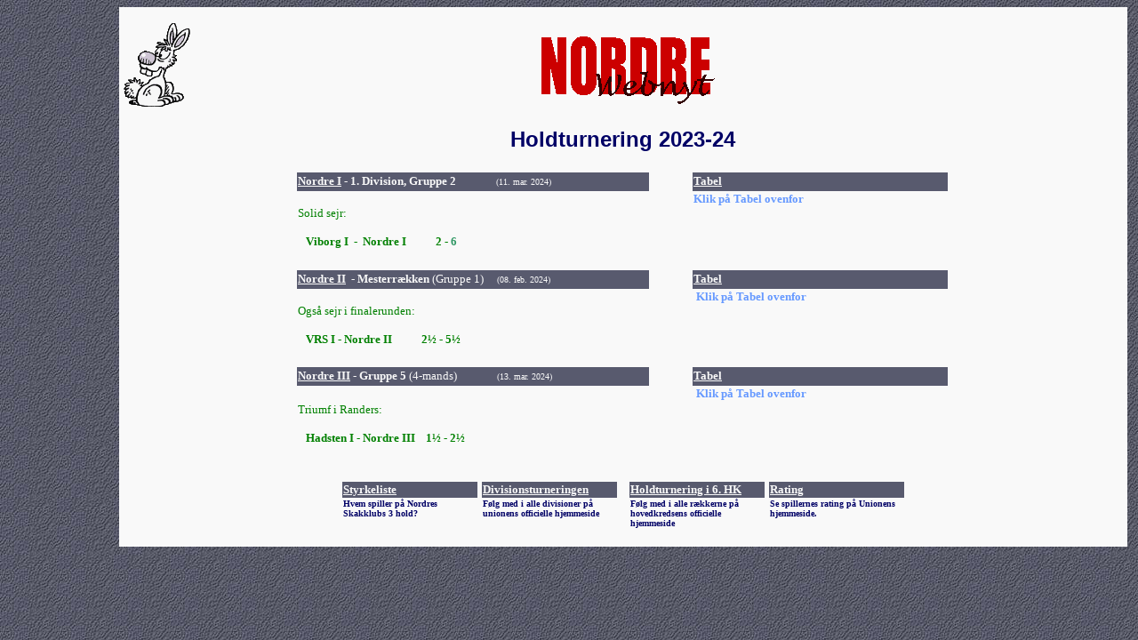

--- FILE ---
content_type: text/html
request_url: https://nordre.dk/Holdskak/2023-24/index.htm
body_size: 1972
content:
<html>

<head>
<title>Nordre Skakklub - Holdturneringen</title>
<style fprolloverstyle>A:hover {font-style: italic}
h1
	{margin-top:12.0pt;
	margin-right:0cm;
	margin-bottom:0cm;
	margin-left:0cm;
	margin-bottom:.0001pt;
	line-height:115%;
	page-break-after:avoid;
	font-size:16.0pt;
	font-family:"Cambria","serif";
	color:#365F91;
	font-weight:normal}
</style>
</head>

<body TEXT="#000000" background="../../billeder/77.jpg" style="font-family: Verdana; font-size: 10 pt" link="#F9F9F9" vlink="#F9F9F9" alink="#F9F9F9">

<div align="center">
  <center>
  <table border="0" cellpadding="0" cellspacing="0" width="100%">
    <tr>
      <td width="10%"></td>
      <td style="border: 1 solid #000000" bgcolor="#F9F9F9">
        <div align="center">
          <table border="0" cellpadding="0" cellspacing="0" width="100%" bgcolor="#F9F9F9">
            <tr>
              <td width="80" rowspan="2" valign="baseline" align="right" height="100" bgcolor="#F9F9F9"><font face="Verdana"><br>
                <a href="../../index.htm">
                <img border="0" name="IMG02" src="../../billeder/Kanima75.gif" alt="Klik for at vende tilbage til forsiden" width="75" height="94"></a></font></td>
              <td height="20" bgcolor="#F9F9F9">
                <p align="center">&nbsp;</td>
              <td width="75" rowspan="2" height="80" bgcolor="#F9F9F9">&nbsp;</td>
            </tr>
            <tr>
              <td valign="bottom" align="center">
                <p align="center"><font face="Verdana">                                
                <img border="0" src="../../billeder/Nordre%20Webnyt%20lille.gif" width="200" height="80"></font></td>
            </tr>
          </table>
        </div>
        <div align="center">
          <table border="0" cellspacing="0" bgcolor="#F9F9F9" width="746" height="422">
            <tr>
              <td colspan="5" height="20" width="744"></td>
            </tr>
            <tr>
              <td width="4" height="31">&nbsp;</td>
              <td width="730" bgcolor="#F9F9F9" colspan="3" align="center" height="31"><b><font color="#000066" face="Arial" size="5">
				<a style="text-decoration: none" href="intern-planlaegning.htm">
				<font color="#000066">Holdturnering 2023-24</font></a></font></b></td>
              <td width="6" height="31">&nbsp;</td>
            </tr>
            <tr>
              <td width="4" height="20">&nbsp;</td>
              <td width="394" bgcolor="#F9F9F9" height="20">&nbsp;</td>
              <td width="47" bgcolor="#F9F9F9" height="20">&nbsp;</td>
              <td width="285" bgcolor="#F9F9F9" height="20">&nbsp;</td>
              <td width="6" height="20">&nbsp;</td>
            </tr>
            <tr>
              <td width="4" height="20">&nbsp;</td>
              <td width="392" style="border-left: 1 solid #000000; border-right: 1 solid #000000; border-top: 1 solid #000000" bgcolor="#585A6E" height="20"><b><font face="Verdana" size="2" color="#F9F9F9">
              <a href="referater_1_hold.htm">Nordre I</a>&nbsp;- 
				1. Division, Gruppe 2</font></b><font face="Verdana" color="#F9F9F9" size="1">&nbsp;&nbsp;&nbsp;&nbsp;&nbsp;&nbsp;&nbsp;&nbsp;&nbsp;&nbsp;&nbsp;&nbsp;&nbsp;&nbsp; 
				(11. mar. 2024)</font></td>
              <td width="47" height="20">&nbsp;</td>
              <td width="283" style="border-left: 1 solid #000000; border-right: 1 solid #000000; border-top: 1 solid #000000" bgcolor="#585A6E" height="20"><b>
              <a target="_blank" href="https://holdskak.skak.dk/TeamTour/Table?teamTourGroupId=430&teamTourId=92"><font face="Verdana" color="#F9F9F9" size="2">
				Tabel</font></a></b></td>
              <td width="6" height="20">&nbsp;</td>
            </tr>
            <tr>
              <td width="4" height="34">
				<p align="left"></td>
              <td width="392" style="border: 1 solid #000000" valign="top" height="34">
		<p align="left"><font size="2" color="#008000"><br>
		</font><font size="2" color="#008000">Solid sejr:</font><font size="2" color="#339966"><br>
		<b>
		<br>
&nbsp;&nbsp; </font><font size="2" color="#008000">Viborg I&nbsp; -&nbsp; Nordre I&nbsp; &nbsp;&nbsp;&nbsp;&nbsp;&nbsp;&nbsp;&nbsp;&nbsp; 
		2 - </font><font size="2" color="#339966">6</font></b></td>
              <td width="47" height="34">&nbsp;</td>
              <td width="283" style="border: 1 solid #000000" valign="top" height="34">
				<font size="2" color="#6699FF"><b>
				Klik p� Tabel ovenfor</b></font>
              </td>
              <td width="6" height="34"></td>
            </tr>
            <tr>
              <td height="20" width="4"></td>
              <td width="394" height="20"></td>
              <td width="47" height="20"></td>
              <td width="285" height="20"></td>
              <td width="6" height="20"></td>
            </tr>
            <tr>
              <td width="4" height="20"></td>
              <td width="392" style="border-left: 1 solid #000000; border-right: 1 solid #000000; border-top: 1 solid #000000" bgcolor="#585A6E" height="20"><b><font face="Verdana" color="#F9F9F9" size="2">
              <a href="referater_2_hold.htm">Nordre II</a></font></b><font face="Verdana" color="#F9F9F9" size="1">&nbsp; </font>
				<font face="Verdana" color="#F9F9F9" size="2">
                <b>- Mesterr�kken&nbsp;</b>(Gruppe 1)<b>&nbsp;</b></font><font face="Verdana" color="#F9F9F9" size="1">&nbsp;&nbsp; &nbsp;(08. 
				feb. 2024)</font></td>
              <td width="47" height="20"></td>
              <td width="283" style="border-left: 1 solid #000000; border-right: 1 solid #000000; border-top: 1 solid #000000" bgcolor="#585A6E" height="20"><b>
              <font face="Verdana" color="#F9F9F9" size="2">
				<a target="_blank" href="https://holdskak.skak.dk/TeamTour/Table?teamTourGroupId=461&teamTourId=95">Tabel</a></font></b></td>
              <td width="6" height="20"></td>
            </tr>
            <tr>
              <td width="4" height="34"></td>
              <td width="392" style="border: 1 solid #000000" valign="top" height="34">
		


                <p align="left"><font size="2" color="#0000FF">&nbsp; 
				<br>
				</font><font size="2" color="#008000">Ogs� sejr i finalerunden:</font><p align="left">
				<b><font size="2" color="#008000">&nbsp;&nbsp; VRS I - 
				Nordre II &nbsp;&nbsp;&nbsp;&nbsp;&nbsp;&nbsp;&nbsp;&nbsp; &nbsp;2� - 5�</font></b></td>
              <td width="47" height="34"></td>
              <td width="283" style="border: 1 solid #000000" valign="top" height="34">
				<font color="#6699FF">
				<b>
				<font size="2">&nbsp;</font></b></font><font size="2" color="#6699FF"><b>Klik p� Tabel ovenfor</b></font>
              <b><font color="#6699FF" size="2"><br>
&nbsp;</font></b></td>
              <td width="6" height="34"></td>
            </tr>
            <tr>
              <td height="20" width="4"></td>
              <td width="394" height="20"></td>
              <td width="47" height="20"></td>
              <td width="285" height="20"></td>
              <td height="20" width="6"></td>
            </tr>
            <tr>
              <td width="4" height="21"></td>
              <td width="392" style="border-left: 1 solid #000000; border-right: 1 solid #000000; border-top: 1 solid #000000" bgcolor="#585A6E" height="21"><b><font face="Verdana" size="2" color="#F9F9F9">              
				<a href="referater_3_hold.htm">Nordre III</a></font></b><font face="Verdana" color="#F9F9F9" size="1">               
                </font><font face="Verdana" color="#F9F9F9" size="2">               
                <b>-&nbsp;Gruppe </font>
				<font face="Verdana" color="#FFFFFF" size="2">               
                5</font><font face="Verdana" color="#F9F9F9" size="2">               
                </font>
				</b><font face="Verdana" color="#F9F9F9" size="2">               
                (4-mands)<b>&nbsp; &nbsp;&nbsp;&nbsp;&nbsp;&nbsp;&nbsp;&nbsp;&nbsp;&nbsp; </b></font>
				<font face="Verdana" color="#F9F9F9" size="1">&nbsp;&nbsp; (13. 
				mar. 2024)</font></td>
              <td width="47" height="21"></td>
              <td width="283" style="border-left: 1 solid #000000; border-right: 1 solid #000000; border-top: 1 solid #000000" bgcolor="#585A6E" height="21"><b>
              <font face="Verdana" color="#F9F9F9" size="2">              
				<a target="_blank" href="https://holdskak.skak.dk/TeamTour/Table?teamTourGroupId=465&teamTourId=95">Tabel</a></font></b></td>
              <td width="6" height="21"></td>
            </tr>
            <tr>
              <td width="4" height="36"></td>
              <td width="392" style="border: 1 solid #000000" valign="top" height="36">
              


		<p class="Default"><font color="#008000"><br>
		<font size="2">Triumf i Randers:</font></font></p>
		<p class="Default"><b><font size="2" color="#008000">&nbsp;&nbsp; 
		Hadsten I - Nordre 
		III&nbsp;&nbsp;&nbsp; 1� - 
		2�</font></b></p></td>
              <td width="47" height="36"></td>
              <td width="283" style="border: 1 solid #000000" valign="top" height="36">
				<font color="#6699FF">
				<b>
				<font size="2">&nbsp;</font></b></font><font size="2" color="#6699FF"><b>Klik p� Tabel ovenfor</b></font>
              <br>
				&nbsp;</td>
              <td width="6" height="36"></td>
            </tr>
            <tr>
              <td height="20" width="4"></td>
              <td width="394" height="20"></td>
              <td width="47" height="20"></td>
              <td width="285" height="20"></td>
              <td height="20" width="6"></td>
            </tr>
            <tr>
              <td height="20" colspan="5" width="744"></td>
            </tr>
          </table>
        </div>
        <div align="center">
          <table border="0" cellspacing="0" bgcolor="#F9F9F9">
            <tr>
              <td bgcolor="#F9F9F9"></td>
              <td bgcolor="#585A6E" style="border-left: 1 solid #000000; border-right: 1 solid #000000; border-top: 1 solid #000000" width="150"><b><font face="Verdana" size="2" color="#F9F9F9">
              <a href="styrkeliste.htm">Styrkeliste</a></font></b></td>
              <td width="3" bgcolor="#F9F9F9"></td>
              <td bgcolor="#585A6E" style="border-left: 1 solid #000000; border-right: 1 solid #000000; border-top: 1 solid #000000" width="150"><b>
              <font face="Verdana" size="2" color="#F9F9F9">
				<a target="_blank" href="https://holdskak.skak.dk/TeamTour/Index/92">Divisionsturneringen</a></font></b></td>
              <td width="12" bgcolor="#F9F9F9"></td>
              <td bgcolor="#585A6E" style="border-left: 1 solid #000000; border-right: 1 solid #000000; border-top: 1 solid #000000" width="150"><b>
              <font face="Verdana" size="2" color="#F9F9F9">
				<a target="_blank" href="https://holdskak.skak.dk/TeamTour/Index/95">Holdturnering i 6. HK</a></font></b></td>
              <td width="3" bgcolor="#F9F9F9"></td>
              <td bgcolor="#585A6E" style="border-left: 1 solid #000000; border-right: 1 solid #000000; border-top: 1 solid #000000" width="150" valign="top"><b>
              <a target="_blank" href="http://turnering.skak.dk/ClubAndMembers/ClubDetails/76"><font face="Verdana" size="2" color="#F9F9F9">
				Rating</font></a></b></td>
              <td bgcolor="#F9F9F9"></td>
            </tr>
            <tr>
              <td bgcolor="#F9F9F9"></td>
              <td style="border: 1 solid #000000" width="150" bgcolor="#F9F9F9" valign="top"><b><font face="Verdana"><font color="#000066" size="1">Hvem
                spiller p� Nordres Skakklubs 3 hold?</font></font></b></td>
              <td width="3" bgcolor="#F9F9F9"></td>
              <td style="border: 1 solid #000000" width="150" bgcolor="#F9F9F9" valign="top"><b><font color="#000066" face="Verdana" size="1">F�lg
        med i alle divisioner p� unionens officielle hjemmeside</font></b></td>
              <td width="12" bgcolor="#F9F9F9"></td>
              <td style="border: 1 solid #000000" width="150" bgcolor="#F9F9F9" valign="top"><b><font face="Verdana" size="1" color="#000066">F�lg
        med i alle r�kkerne p�&nbsp; hovedkredsens officielle hjemmeside</font></b></td>
              <td width="3" bgcolor="#F9F9F9"></td>
              <td style="border: 1 solid #000000" width="150" bgcolor="#F9F9F9" valign="top"><b><font color="#000066" size="1" face="Verdana">Se
                spillernes rating p� Unionens hjemmeside.</font></b></td>
              <td bgcolor="#F9F9F9"></td>
            </tr>
            <tr>
              <td colspan="8" height="10" bgcolor="#F9F9F9">&nbsp;</td>
            </tr>
          </table>
        </div>
            </center>
    </td>
      <td width="2">&nbsp;
        <p>&nbsp;</p>
        <p>&nbsp;</p>
        <p>&nbsp;</p>
        <p>&nbsp;</p>
        <p><br>
    </td>
    </tr>
  </table>
</div>
</body>
</html>